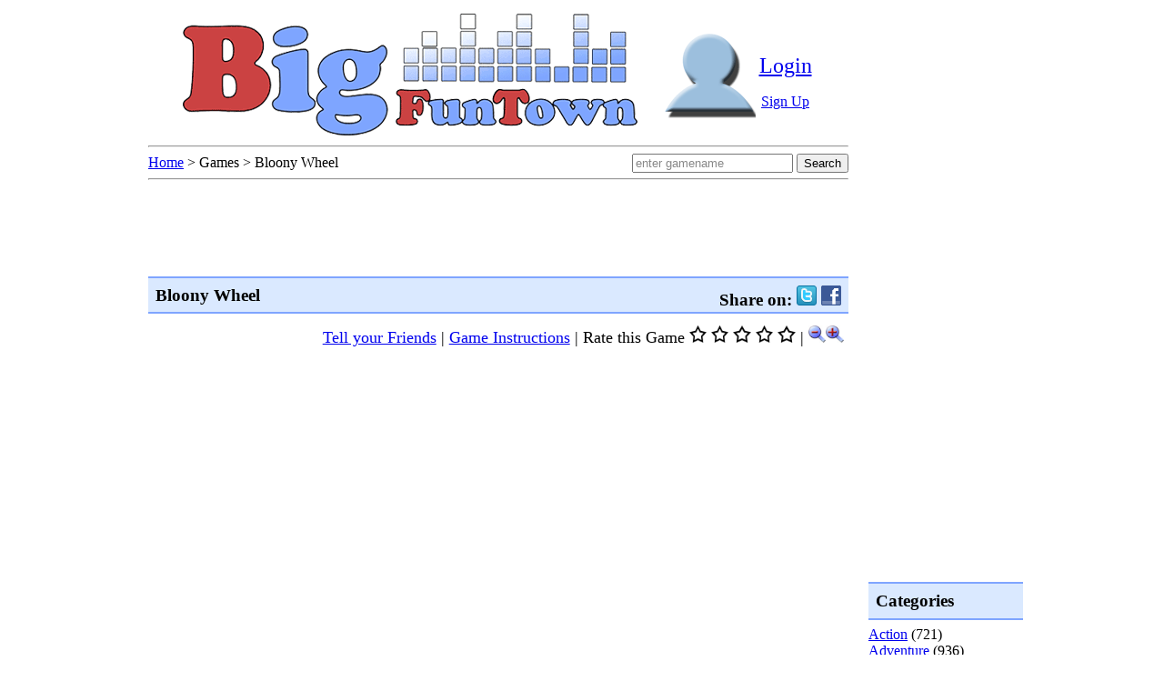

--- FILE ---
content_type: text/html; charset=utf-8
request_url: http://www.bigfuntown.com/Game-1537.html
body_size: 7427
content:

<!DOCTYPE html PUBLIC "-//W3C//DTD XHTML 1.0 Transitional//EN" "http://www.w3.org/TR/xhtml1/DTD/xhtml1-transitional.dtd">
<html xmlns="http://www.w3.org/1999/xhtml">
<head><meta http-equiv="X-UA-Compatible" content="IE=Edge" /><link href="/Scripts/style20140330.css" type="text/css" rel="stylesheet" />
    <script src="/Scripts/BigFunTown20131126.js" type="text/javascript"></script>
    <link rel="shortcut icon" href="/favicon.ico" type="image/x-icon" /><meta http-equiv="Content-Type" content="text/html; charset=utf-8" />
    <link rel="canonical" href="http://www.bigfuntown.com/Game-1537.html" />
    <link rel="image_src" href="http://www.bigfuntown.com/Games/1537.jpg" />

    <script type='text/javascript'>
        window.ChainServer = {};
        window.ChainServer.Main = { cmd: [], count: 0, homePage: false };
        (function () {
            var chainTag = window.ChainServer.Main;
            chainTag.loggerUrl = "http://www.bigfuntown.com/chain/log";
            chainTag.loaded = function () {
                if (++chainTag.count === 2) {
                    chainTag.activeSpots = ['top_spot', 'sky_spot', 'box_spot'];
                    chainTag.start();
                }
            };
            function dynamicLoad(js) {
                var script = document.createElement('script');
                script.async = true;
                script.type = 'text/javascript';
                script.src = js;
                var node = document.getElementsByTagName('script')[0];
                node.parentNode.insertBefore(script, node);
            }
            dynamicLoad('http://chain.bigfuntown.com/Static/chain-20130711.js');
            dynamicLoad('http://chain.bigfuntown.com/spec.js');
        }());
    </script>
    <script type='text/javascript'>
        var googletag = googletag || {};
        googletag.cmd = googletag.cmd || [];
        (function () {
            var gads = document.createElement('script');
            gads.async = true;
            gads.type = 'text/javascript';
            var useSSL = 'https:' == document.location.protocol;
            gads.src = (useSSL ? 'https:' : 'http:') + '//www.googletagservices.com/tag/js/gpt.js';
            var node = document.getElementsByTagName('script')[0];
            node.parentNode.insertBefore(gads, node);
        })();
    </script>
    <script type="text/javascript">
        var _gaq = _gaq || [];
        _gaq.push(['_setAccount', 'UA-4199705-3']);
        _gaq.push(['_trackPageview']);
    </script>
<meta name="description" content="Play the free online arcade game Bloony Wheel at Big Fun Town. Take control of a balloon attached to a wheel and navigate the contraption through a series of platform puzzles. If you complete all the levels, the Speed Mobile will become available." /><title>
	Bloony Wheel
</title></head>
<body>
    <form name="aspnetForm" method="post" action="http://www.bigfuntown.com/Game-1537.html" id="aspnetForm" onsubmit="return Page_OnSubmit();">
<div>
<input type="hidden" name="__VIEWSTATE" id="__VIEWSTATE" value="/wEPDwUJMjIxMTkxNzE1ZBgBBSljdGwwMCRNYWluJEdhbWVJbmZvcm1hdGlvbiRHYW1lQ2F0ZWdvcmllcw88KwAKAgcUKwACZGQIAgJkRbmwHSaQYZu1WQn+TP4EPEbQvQI=" />
</div>

<div>

	<input type="hidden" name="__VIEWSTATEGENERATOR" id="__VIEWSTATEGENERATOR" value="C06E2F8B" />
	<input type="hidden" name="__EVENTTARGET" id="__EVENTTARGET" value="" />
	<input type="hidden" name="__EVENTARGUMENT" id="__EVENTARGUMENT" value="" />
	<input type="hidden" name="__EVENTVALIDATION" id="__EVENTVALIDATION" value="/wEWAwLWg+qqCwLImuiGCAK07NioCwqaNFrdwDJrMt6H7gaR7lSkk1KO" />
</div>
        <div id="pageBlock" class="centerblock">            
            <table id="ctl00_mainTable" class="main">
	<tr>
		<td class="content">
                        <div id="topContent">
                            <div class="header">
                                <table style="margin: auto auto;"><tr>
                                <td><a id="ctl00_URLHome" href="/Default.html"><img src="/App_Themes/Default/images/logo.png" alt="Play Free Online Games at Big Fun Town" style="border-width:0px;" /></a></td>
                                <td>

<table>
    <tr>
        <td style="padding-left: 1.5em;">
            <a id="ctl00_ctl15_URLLogin" href="/Login.html"><img src="/App_Themes/Default/images/guest.png" alt="Guest's Avatar" style="border-width:0px;" /></a>
        </td>
        <td style="text-align: center;">
            <div style="font-size:1.5em; padding-top: 0.7em; padding-bottom: 0.7em;">
                <a id="ctl00_ctl15_URLLogin2" href="/Login.html">Login</a>
            </div>
            <div>
                <a id="ctl00_ctl15_URLRegister" href="/SignUp.html">Sign Up</a>
            </div>
        </td>
    </tr>
</table></td>
                                </tr></table>                             
                            </div>

                            <hr />

                            <span id="ctl00_Breadcrumb" style="float:left; padding-bottom: 0.5em;"><span><a title="Home" href="./">Home</a></span><span> &gt; </span><span><a>Games</a></span><span> &gt; </span><span>Bloony Wheel</span></span>
                            
                            <div onkeypress="javascript:return WebForm_FireDefaultButton(event, 'ctl00_SearchButton')" style="float:right; position: relative; top: -0.1em;">
			
                                <input name="ctl00$SearchQuery" type="text" value="enter gamename" id="ctl00_SearchQuery" class="hintField" onfocus="focusHintField(this, 'enter gamename');" onblur="blurHintField(this, 'enter gamename');" />
                                <input type="submit" name="ctl00$SearchButton" value="Search" id="ctl00_SearchButton" />
                            
		</div>     
                            
                            <hr style="clear:both;" />
                            
                            <div id="top_spot" style="width:728px; height:90px;"></div>
                        </div>
                        
                        

<div style="margin-top: 0.4em;"></div>
                    	
            	        
    
    
            
    <h1 id="game">
        <span style="float:left;">Bloony Wheel</span>
        <span style="float:right;">Share on:
            <a id="ctl00_Main_TwitterShare" title="Share on Twitter" rel="nofollow" onclick="javascript:_gaq.push(['_trackEvent', 'Share', 'Twitter', '1537']);" href="http://twitter.com/home?status=Playing+Bloony+Wheel+%40BigFunTown+http%3a%2f%2fwww.bigfuntown.com%2fGame-1537.html" target="_blank"><img src="/App_Themes/Default/images/social/twitter_share_small.png" alt="Share on Twitter" style="border-width:0px;" /></a>
            <a id="ctl00_Main_FacebookShare" title="Share on Facebook" rel="nofollow" onclick="javascript:_gaq.push(['_trackEvent', 'Share', 'Facebook', '1537']); window.open('http://www.facebook.com/sharer.php?u=http%3a%2f%2fwww.bigfuntown.com%2fGame-1537.html&amp;t=Bloony+Wheel','sharer','toolbar=0,status=0,width=626,height=436'); return false;" href="http://www.facebook.com/sharer.php?u=http%3a%2f%2fwww.bigfuntown.com%2fGame-1537.html&amp;t=Bloony+Wheel" target="_blank"><img src="/App_Themes/Default/images/social/facebook_share_small.png" alt="Share on Facebook" style="border-width:0px;" /></a>
        </span>&nbsp;</h1>
        
    
    
    <div class="toolbar">
        <a href="#sharegame">Tell your Friends</a> 
        
            | <a href="#instructions">Game Instructions</a> 
        
        
            <script type="text/javascript" language="javascript">
                //<![CDATA[
                var gameid = 1537;
                //]]>
            </script>
            | <span id="rateGameArea">
            Rate this Game 
            <img id="star1" onmouseover="rateOver(1);" onmouseout="rateOut();" onclick="rate(1)" src="/App_Themes/Default/images/starEmpty.gif" style="cursor: pointer;" alt="1 Star Rating" />
            <img id="star2" onmouseover="rateOver(2);" onmouseout="rateOut();" onclick="rate(2)" src="/App_Themes/Default/images/starEmpty.gif" style="cursor: pointer;" alt="2 Star Rating" />
            <img id="star3" onmouseover="rateOver(3);" onmouseout="rateOut();" onclick="rate(3)" src="/App_Themes/Default/images/starEmpty.gif" style="cursor: pointer;" alt="3 Star Rating" />
            <img id="star4" onmouseover="rateOver(4);" onmouseout="rateOut();" onclick="rate(4)" src="/App_Themes/Default/images/starEmpty.gif" style="cursor: pointer;" alt="4 Star Rating" />
            <img id="star5" onmouseover="rateOver(5);" onmouseout="rateOut();" onclick="rate(5)" src="/App_Themes/Default/images/starEmpty.gif" style="cursor: pointer;" alt="5 Star Rating" />
            </span>

            
            | <img onclick="gameSmaller();" src="/App_Themes/Default/images/magnifyingGlassMinus.jpg" alt="Zoom Out" style="border-width:0px;cursor: pointer;" /><img onclick="gameLarger();" src="/App_Themes/Default/images/magnifyingGlassPlus.jpg" alt="Zoom In" style="border-width:0px;cursor: pointer;" />
    </div>
    
    
    
    
    <div style="margin-top: 58px; margin-right: 130px;">
    <style type="text/css">.gameObj { width: 40em; height: 30em; }</style><script type="text/javascript" language="javascript">
//<![CDATA[
if(screen.width < 850) { var gameRule = findStyleRule(".gameObj");gameRule.width = parseFloat(gameRule.width) * 0.93 + "em";gameRule.height = parseFloat(gameRule.height) * 0.93 + "em";}
//]]>
</script><div style="margin: 0px; padding: 0px; margin-bottom: 1em;"><object classid="clsid:d27cdb6e-ae6d-11cf-96b8-444553540000" codebase="http://fpdownload.macromedia.com/pub/shockwave/cabs/flash/swflash.cab#version=8,0,0,0" class="gameObj"><param name="movie" value="/Games/1537.swf" /><param name="allowScriptAccess" value="sameDomain" /><param name="quality" value="high" /><embed src="/Games/1537.swf" quality="high" class="gameObj" allowScriptAccess="sameDomain" type="application/x-shockwave-flash" pluginspage="http://www.macromedia.com/go/getflashplayer" /></object></div>
    </div>
         
    
            
    <div class="centerblock">
        <div id="bottomBanner" style="margin-top: 150px; width:728px;">
            <div id='goo-728-90-below' style='width:728px; height:90px;'>
                <script type='text/javascript'>
                    googletag.cmd.push(function () {
                        var slot = googletag.defineSlot('/3942838/BigFunTown_Below_728x90', [728, 90], 'goo-728-90-below').addService(googletag.pubads());
                        slot.set('adsense_channel_ids', '4068940598');
                        googletag.enableServices();
                        googletag.display('goo-728-90-below');
                    });   
                </script>
            </div>
        </div>
    </div>
    
    
    
    
    <h1>Similar Games</h1>
    
    
        <table class="games">
            
        <tr>
            
        <td>
            <a href="/Game-8148.html"><img src="/Games/8148.jpg" alt="Adventure Bot Carl Game" style="border-width:0px;width:12.5em; border-width:0px;" /></a>
            <a href="/Game-8148.html">Adventure Bot Carl</a>
        </td>
    
        <td>
            <a href="/Game-4949.html"><img src="/Games/4949.jpg" alt="Pretentious Game 3 Game" style="border-width:0px;width:12.5em; border-width:0px;" /></a>
            <a href="/Game-4949.html">Pretentious Game 3</a>
        </td>
    
        <td>
            <a href="/Game-6689.html"><img src="/Games/6689.jpg" alt="Shape Shifter 2 Game" style="border-width:0px;width:12.5em; border-width:0px;" /></a>
            <a href="/Game-6689.html">Shape Shifter 2</a>
        </td>
    
        </tr>
    
        </table>
    

        <div id="bottomTextLinks" style="position: relative; top: -0.4em;">
        <script type="text/javascript"><!--
        google_ad_client = "pub-3225396957957589";
        google_ad_slot = "8535363487";
        google_ad_width = 728;
        google_ad_height = 15;
        //-->
        </script>
        <script type="text/javascript"
        src="http://pagead2.googlesyndication.com/pagead/show_ads.js">
        </script>
        </div>
      
    
    
    
    

<h1>Bloony Wheel Game Information</h1>

<div style="width: 300px; height: 250px; float: right; margin-left: 1em; margin-bottom: 1em;">
    <div id="box_spot" style="width:300px; height:250px;"></div>
</div>
    
Played 16785 times<br />

Average Score: 
4.51 / 5.00 (from 65 votes)


<br />

Date Added: 17 June 2009<br />

Categories: 

        
        <a id="ctl00_Main_GameInformation_GameCategories_ctrl0_HyperLink1" href="/Category-7.html">Platform</a>, 
        <a id="ctl00_Main_GameInformation_GameCategories_ctrl2_HyperLink1" href="/Category-2.html">Puzzle</a>
    <br />



<h2 id="instructions" style="width: 50%;">Description</h2>
<div class="h2content">
    <span id="ctl00_Main_GameInformation_GameDescription">Take control of a balloon attached to a wheel and navigate the contraption through a series of platform puzzles. If you complete all the levels, the Speed Mobile will become available.</span>
</div>


    <h2 style="width: 50%;">Game Play Instructions</h2>
    <div class="h2content">
        <span id="ctl00_Main_GameInformation_GameInstructions">Use the LEFT and RIGHT ARROW keys to move the wheel. Use the UP ARROW key to make yourself lighter and the DOWN ARROW key to make yourself heavier.</span>
    </div>


<br /><a href="#game">Back to game</a> 
    <br /><br />
    
    
    
    

<h1>Bloony Wheel Addicts<img title="Gamers that played this game longest." class="infoIcon" src="/App_Themes/Default/images/info.png" alt="Information" style="border-width:0px;" /></h1>

<table class="gamelist">
    <tr>
        <th style="text-align:center;">Rank</th>
        <th colspan="2">Gamer</th>
        <th style="text-align:center;">Play Time</th>
    </tr>
    
            <tr>
                <td style="text-align:center;">1.</td>
                <td>
                    <a href="/User-1666.html" onclick="javascript:_gaq.push(['_trackEvent', 'Navigation', 'Addicts', '1537-1666']);">
                        <img src="/Avatars/Shared/355.jpg" alt="Something1313's Avatar" style="border-width:0px;width:3em; border-width:0px;" />
                    </a>
                </td>
                <td>
                    <a href="/User-1666.html" onclick="javascript:_gaq.push(['_trackEvent', 'Navigation', 'Addicts', '1537-1666']);">
                        Something1313
                    </a>
                </td>
                <td style="text-align:center;"><span title="41 minutes">41 minutes</span></td>
            </tr>
        
            <tr class="altrow">
                <td style="text-align:center;">2.</td>
                <td>
                    <a href="/User-28.html" onclick="javascript:_gaq.push(['_trackEvent', 'Navigation', 'Addicts', '1537-28']);">
                        <img src="/Avatars/Shared/27.jpg" alt="William's Avatar" style="border-width:0px;width:3em; border-width:0px;" />
                    </a>
                </td>
                <td>
                    <a href="/User-28.html" onclick="javascript:_gaq.push(['_trackEvent', 'Navigation', 'Addicts', '1537-28']);">
                        William
                    </a>
                </td>
                <td style="text-align:center;"><span title="35 minutes">35 minutes</span></td>
            </tr>
        
            <tr>
                <td style="text-align:center;">3.</td>
                <td>
                    <a href="/User-1503.html" onclick="javascript:_gaq.push(['_trackEvent', 'Navigation', 'Addicts', '1537-1503']);">
                        <img src="/Avatars/Shared/1.jpg" alt="Loopy's Avatar" style="border-width:0px;width:3em; border-width:0px;" />
                    </a>
                </td>
                <td>
                    <a href="/User-1503.html" onclick="javascript:_gaq.push(['_trackEvent', 'Navigation', 'Addicts', '1537-1503']);">
                        Loopy
                    </a>
                </td>
                <td style="text-align:center;"><span title="30 minutes">30 minutes</span></td>
            </tr>
        
            <tr class="altrow">
                <td style="text-align:center;">4.</td>
                <td>
                    <a href="/User-1079.html" onclick="javascript:_gaq.push(['_trackEvent', 'Navigation', 'Addicts', '1537-1079']);">
                        <img src="/Avatars/Shared/67.jpg" alt="Awesomedude13's Avatar" style="border-width:0px;width:3em; border-width:0px;" />
                    </a>
                </td>
                <td>
                    <a href="/User-1079.html" onclick="javascript:_gaq.push(['_trackEvent', 'Navigation', 'Addicts', '1537-1079']);">
                        Awesomedude13
                    </a>
                </td>
                <td style="text-align:center;"><span title="18 minutes">18 minutes</span></td>
            </tr>
        
            <tr>
                <td style="text-align:center;">5.</td>
                <td>
                    <a href="/User-3478.html" onclick="javascript:_gaq.push(['_trackEvent', 'Navigation', 'Addicts', '1537-3478']);">
                        <img src="/Avatars/Shared/70.jpg" alt="Humsayaa's Avatar" style="border-width:0px;width:3em; border-width:0px;" />
                    </a>
                </td>
                <td>
                    <a href="/User-3478.html" onclick="javascript:_gaq.push(['_trackEvent', 'Navigation', 'Addicts', '1537-3478']);">
                        Humsayaa
                    </a>
                </td>
                <td style="text-align:center;"><span title="17 minutes">17 minutes</span></td>
            </tr>
        
</table>

<br /><a href="#game">Back to game</a> 
    <br /><br />
    
    

<h1 id="sharegame" style="clear:both;">Share Bloony Wheel with your Friends</h1>
    
<h2>via Email</h2>
<div class="h2content">
    <a id="ctl00_Main_ShareGame_UrlEmailFriends" onclick="javascript:_gaq.push(['_trackEvent', 'Share', 'Tell A Friend', '1537']);" href="mailto:?subject=Play Bloony Wheel Game&amp;body=Hi,%0D%0DI just found this fun game, click below to play Bloony Wheel.%0Dhttp://www.bigfuntown.com/Game-1537.html">Click here to send Bloony Wheel to your friends using your default email program.</a>
</div>

<h2>via Webmail (Gmail, Hotmail, Yahoo! Mail, etc.)</h2>
<div class="h2content">
    Copy (Ctrl+C) and paste (Ctrl+V) the link below into your webmail and send it to your friends<br /><br />
    <textarea cols="45" rows="1" onclick="this.select();" readonly="readonly" style="overflow:hidden;">http://www.bigfuntown.com/Game-1537.html</textarea>
</div>

<h2>via Social Networking</h2>
<div class="h2content">
    <a id="ctl00_Main_ShareGame_TwitterShare" title="Share on Twitter" rel="nofollow" onclick="javascript:_gaq.push(['_trackEvent', 'Share', 'Twitter', '1537']);" href="http://twitter.com/home?status=Playing+Bloony+Wheel+%40BigFunTown+http%3a%2f%2fwww.bigfuntown.com%2fGame-1537.html" target="_blank"><img src="/App_Themes/Default/images/social/twitter_share_big.png" alt="Share on Twitter" style="border-width:0px;" /></a>
    &nbsp;&nbsp;&nbsp;&nbsp;&nbsp;
    <a id="ctl00_Main_ShareGame_FacebookShare" title="Share on Facebook" rel="nofollow" onclick="javascript:_gaq.push(['_trackEvent', 'Share', 'Facebook', '1537']); window.open('http://www.facebook.com/sharer.php?u=http%3a%2f%2fwww.bigfuntown.com%2fGame-1537.html&amp;t=Bloony+Wheel','sharer','toolbar=0,status=0,width=626,height=436'); return false;" href="http://www.facebook.com/sharer.php?u=http%3a%2f%2fwww.bigfuntown.com%2fGame-1537.html&amp;t=Bloony+Wheel" target="_blank"><img src="/App_Themes/Default/images/social/facebook_share_big.png" alt="Share on Facebook" style="border-width:0px;" /></a>
</div>

<h2>via Website, Blog, or Social Networking</h2>
<div class="h2content">
    <div style="float:right; margin-top: 1em; margin-left: 1em; ">
        <span style="text-decoration: underline;">Game Code Preview</span>   
        <div style="text-align:center;"><a href="http://www.bigfuntown.com/Game-1537.html">Play Bloony Wheel</a><br /><a href="http://www.bigfuntown.com/Game-1537.html"><img src="http://www.bigfuntown.com/Games/1537.jpg" width="150px" /></a><br/><a href="http://www.bigfuntown.com/Game-1537.html">Play Free Game</a></div>
    </div>
    
    Copy (Ctrl+C) and paste (Ctrl+V) the code below onto your website, blog, or social networking profile<br /><br />
    <textarea cols="30" rows="3" onclick="this.select();" readonly="readonly" style="overflow:hidden;"><div style="text-align:center;"><a href="http://www.bigfuntown.com/Game-1537.html">Play Bloony Wheel</a><br /><a href="http://www.bigfuntown.com/Game-1537.html"><img src="http://www.bigfuntown.com/Games/1537.jpg" width="150px" /></a><br/><a href="http://www.bigfuntown.com/Game-1537.html">Play Free Game</a></div></textarea>
</div>

<br /><a href="#game">Back to game</a>       
    

                        
                        <br style="clear: both;" />
                        
                         
                    </td>
		<td id="ctl00_mainSidebar" class="sidebar"> 
                        <div id="sky_spot" style="width:160px; height:600px;"></div>
                        
                        <br />                             
                        
                        
                        
                        

                        
                        
                        

<h1>Categories</h1>
    

        <a href="/Category-1.html">Action</a> (721)<br />
    
        <a href="/Category-13.html">Adventure</a> (936)<br />
    
        <a href="/Category-10.html">Arcade</a> (1260)<br />
    
        <a href="/Category-19.html">Bike</a> (147)<br />
    
        <a href="/Category-11.html">Board</a> (90)<br />
    
        <a href="/Category-4.html">Car</a> (590)<br />
    
        <a href="/Category-14.html">Card</a> (79)<br />
    
        <a href="/Category-17.html">Classic</a> (44)<br />
    
        <a href="/Category-3.html">Dress Up</a> (770)<br />
    
        <a href="/Category-15.html">Fighting</a> (237)<br />
    
        <a href="/Category-12.html">Multiplayer</a> (163)<br />
    
        <a href="/Category-22.html">Music</a> (35)<br />
    
        <a href="/Category-24.html">Other</a> (33)<br />
    
        <a href="/Category-16.html">Plane</a> (145)<br />
    
        <a href="/Category-7.html">Platform</a> (962)<br />
    
        <a href="/Category-2.html">Puzzle</a> (1479)<br />
    
        <a href="/Category-6.html">Racing</a> (210)<br />
    
        <a href="/Category-20.html">Role Playing</a> (268)<br />
    
        <a href="/Category-9.html">Shooting</a> (1369)<br />
    
        <a href="/Category-21.html">Simulation</a> (278)<br />
    
        <a href="/Category-18.html">Skill</a> (1443)<br />
    
        <a href="/Category-8.html">Sport</a> (272)<br />
    
        <a href="/Category-5.html">Strategy</a> (531)<br />
    
                        <br />
                        
                        
                        
                                                
                        <br />
                        
                        <script type="text/javascript"><!--
                        google_ad_client = "pub-3225396957957589";
                        google_ad_slot = "5868037942";
                        google_ad_width = 160;
                        google_ad_height = 90;
                        //-->
                        </script>
                        <script type="text/javascript"
                        src="http://pagead2.googlesyndication.com/pagead/show_ads.js">
                        </script>
                    </td>
	</tr>
</table>

            
        </div>

        <br style="clear: both;" />

        

<div class="footer">
    &copy; 2008 - 2026 Big Fun Town<br />
    <a id="ctl00_ctl13_UrlFreeGames" href="/FreeGames.html">Free Games for your Site</a> |
    <a id="ctl00_ctl13_UrlSubmitGame" href="/SubmitGame.html">Submit Game</a> |
    <a id="ctl00_ctl13_UrlNews" href="/News.html">News</a> |
    <a id="ctl00_ctl13_UrlContactUs" href="/Contact.html">Contact Us</a> | 
    <a id="ctl00_ctl13_UrlPrivacyPolicy" href="/Privacy.html">Privacy</a> | 
    <a id="ctl00_ctl13_UrlTermsOfUse" href="/Terms.html">Terms</a>
</div>

        <script type='text/javascript'>
            (function () {
                var chainTag = window.ChainServer.Main;
                chainTag.cmd.push(function () { chainTag.display('top_spot'); });
                chainTag.cmd.push(function () { chainTag.display('sky_spot'); });
                chainTag.cmd.push(function () { chainTag.display('box_spot'); });
            } ());
        </script>
     
        <script src="/Scripts/BugFixes.js" type="text/javascript"></script>

    
<script type="text/javascript">
//<![CDATA[
var theForm = document.forms['aspnetForm'];
if (!theForm) {
    theForm = document.aspnetForm;
}
function __doPostBack(eventTarget, eventArgument) {
    if (!theForm.onsubmit || (theForm.onsubmit() != false)) {
        theForm.__EVENTTARGET.value = eventTarget;
        theForm.__EVENTARGUMENT.value = eventArgument;
        theForm.submit();
    }
}
//]]>
</script>


<script src="/WebResource.axd?d=GFDw_KaL830dGA4W8guZIfQiGvoW6dd5tVYiQhquRlw5qYEVDxSG056yhpLGf8zYycnHPC1MD9jDH7PyRDF3WbL4FSk1&amp;t=636271671501517547" type="text/javascript"></script>
</form>

    <script type="text/javascript">
        (function () {
            var ga = document.createElement('script'); ga.type = 'text/javascript'; ga.async = true;
            ga.src = ('https:' == document.location.protocol ? 'https://ssl' : 'http://www') + '.google-analytics.com/ga.js';
            var s = document.getElementsByTagName('script')[0]; s.parentNode.insertBefore(ga, s);
        })();
    </script>
</body>
</html>

--- FILE ---
content_type: text/html
request_url: http://www.bigfuntown.com/Includes/vc_300.htm
body_size: 475
content:
<!DOCTYPE html>
<html lang="en">
<head>
</head>
<body>
<script type="text/javascript">var vclk_options = { sid: 45633, media_id: 6, media_type: 8, version: "1.4" };</script><script class="vclk_pub_code" type="text/javascript" src="http://cdn.fastclick.net/js/adcodes/pubcode.min.js?sid=45633&media_id=6&media_type=8&version=1.4&exc=1"></script><noscript><a href="http://media.fastclick.net/w/click.here?sid=45633&m=6&c=1" target="_blank"><img src="http://media.fastclick.net/w/get.media?sid=45633&m=6&tp=8&d=s&c=1&vcm_acv=1.4" width="300" height="250" border="1"></a></noscript>
</body>
</html>

--- FILE ---
content_type: text/html; charset=utf-8
request_url: https://www.google.com/recaptcha/api2/aframe
body_size: 226
content:
<!DOCTYPE HTML><html><head><meta http-equiv="content-type" content="text/html; charset=UTF-8"></head><body><script nonce="ZhO1FfUE8G7JhUR3NVLPHg">/** Anti-fraud and anti-abuse applications only. See google.com/recaptcha */ try{var clients={'sodar':'https://pagead2.googlesyndication.com/pagead/sodar?'};window.addEventListener("message",function(a){try{if(a.source===window.parent){var b=JSON.parse(a.data);var c=clients[b['id']];if(c){var d=document.createElement('img');d.src=c+b['params']+'&rc='+(localStorage.getItem("rc::a")?sessionStorage.getItem("rc::b"):"");window.document.body.appendChild(d);sessionStorage.setItem("rc::e",parseInt(sessionStorage.getItem("rc::e")||0)+1);localStorage.setItem("rc::h",'1768656335016');}}}catch(b){}});window.parent.postMessage("_grecaptcha_ready", "*");}catch(b){}</script></body></html>

--- FILE ---
content_type: text/css
request_url: http://www.bigfuntown.com/Scripts/style20140330.css
body_size: 1874
content:
body { margin: 0px; padding: 0px; }

a:hover { color: #ff0000; }

.header 
{
    padding-top: 0.1em;
	text-align: center;
}

h1, .Panel_Heading { 
	background-color: #dae9ff; 
	color: #000; 
	border-top: 2px solid #7fa5ff; 
	border-bottom: 2px solid #7fa5ff;
	font-size: 1.2em; 
	padding: 0.4em;
	font-weight: bold;
	margin: 0px;
	margin-top: 0.4em;
	margin-bottom: 0.4em;
}

h2 {
    width: 75%;
    background-color: #eaf9ff; 
	color: #000; 
	border-top: 2px solid #9fc5ff; 
	border-bottom: 2px solid #9fc5ff;
	font-size: 0.9em; 
	padding: 0.4em;
	font-weight: bold;
}

.h2content { width: 75%; }

ul { padding-left: 2em; margin: 0px; margin-top: 0.4em; }
li { padding: 0.2em; }

input.hintField { color: #888; } 
input.hintFieldActive { color: #000; } 

.formPanel table { padding: 0.6em; border-collapse: collapse; }
.formPanel tr > td { text-align: right; }
.formPanel td + td { text-align: left; }
.formPanel td { padding: 0.6em; }
.formPanel .altrow td { background-color: #F4F9FF; }
.formPanel .altrow .ValidationError td 
{
    background-color: #CB4343;
    color: #FFFFFF;
}

.paddedTable { padding: 1em; padding-top: 0em; }
.paddedTable td { padding: 1em; }

.gamelist { border-collapse: collapse; }
.gamelist th { border-bottom: solid 1px #000; font-size: 1.05em; font-weight: bold; padding: 0.5em; }
.gamelist td { padding: 0.4em; }
.gamelist .altrow td { background-color: #F4F9FF; }

.messageArea, .ValidationErrors div
{
    color: #eff;
    background-color: #CB4343;
    border-top: 4px solid #993333; 
	border-bottom: 4px solid #993333;
    padding: 1em;
    margin-bottom: 1em;
}

.messageArea a, .ValidationErrors div a
{
    color: #FFE18E;
}

.messageArea a:hover, .ValidationErrors div a:hover
{
    color: #8ABE45;
}

.infoBox 
{
    border-top: 4px solid #C5DF6E; 
    border-bottom: 4px solid #C5DF6E; 
    background-color: #E5FF8E;
    margin-bottom: 0.5em;
}
.infoBox div { padding: 2em; padding-top: 0em; padding-bottom: 0.4em; }
.infoBox h1 { background-color: #E5FF8E; border: none; margin: 0px; }
.infoBox a:hover { color: #FF1E31; }

.actionBox 
{
    border-top: 4px solid #FFC15E; 
    border-bottom: 4px solid #FFC15E; 
    background-color: #FFE18E;
    margin-bottom: 0.5em;
}
.actionBox div { padding: 2em; padding-top: 0em; padding-bottom: 0.4em; }
.actionBox h1 { background-color: #FFE18E; border: none; margin: 0px; }
.actionBox a:hover { color: #FF1E31; }

.actionButton, .actionButton:hover   
{
    background-color: #FFE18E; border: 4px solid #FFC15E; 
    padding: 0.5em; font-weight: bold; width: 5em;
    text-align: center; font-family: Arial; display: block;
    color: #000; text-decoration: none; 
}

.actionButton:hover 
{
	background-color: #CB4343; border: 4px solid #993333; color: #EEFFFF;
}

.toolbar
{
    text-align: right;
    font-size: 1.1em;
    padding: 5px;
    margin-bottom: 0.8em;
}

.toolbar img { height: 1.1em; }

.sidebar
{
	width: 10em;
	padding: 0.5em;
	padding-left: 20px;
	min-width: 170px;
	vertical-align: top;
}

.main { width: 50em; }


.content { 
    vertical-align: top;
	padding: 1em;
	padding-right: 0px;
	padding-top: 0.3em;
}

.games { width: 37em; }

.games td {
    text-align: center;
    padding: 1em;
    width: 12.5em;
}

.gameimage {
    text-align: center;
    padding: 1em;
    width: 10em;
}

.gameimage {
    height: 10em;
}

.pager {
    text-align: center;  
    background-color: #dae9ff; 
	color: #000; 
	border-top: 2px solid #7fa5ff; 
	border-bottom: 2px solid #7fa5ff;
	padding: 0.4em;
}

.infoIcon {
    height:0.9em;    
    border-width:0px; 
    margin: 0em; 
    padding: 0em; 
    margin-left: 0.5em; 
    margin-bottom: 0.15em; 
    vertical-align: middle;
}

.ValidationError
{
    background-color: #CB4343;
    color: #FFFFFF;
}
.ValidationError td 
{
    background-color: #CB4343;
    color: #FFFFFF;
}

.popup_arrow { width: 0.3em; height: 0.3em; background-color: #CB4343; color: #FFFFFF; float: left; }

.popup_message { padding: 0.4em; max-width: 15em; background-color: #CB4343; color: #FFFFFF; float: left;}

.footer
{
	clear: both;
	border-top: 3px solid #7fa5ff;
	border-bottom: 3px solid #7fa5ff;
	text-align: center; 
	padding: 20px;
	background-color: #dae9ff;
	font-size: 0.8em;
}

.halfBox { float: left; padding-left: 1em; padding-bottom: 0.5em; width: 17em; }
.halfBox .gamelistFooter, .medalbox .gamelistFooter { width: 100%; text-align: center; border-top: 2px solid #7fa5ff; padding: 0.4em; font-size: 0.9em; }

.listFooter { width: 100%; text-align: center; border-top: 2px solid #7fa5ff; padding: 0.4em; font-size: 0.9em; }

ul.pagetabs {
    margin: 1em 0 1em 0; 
    border-bottom: 0.1em solid #8A9BC0;
    list-style: none;
    padding: 0px 0px 0.3em 0px;
    text-align: center;
}

ul.pagetabs li { display: inline; }

ul.pagetabs li.selected { 
    border-bottom: 0.1em solid #fff;
    background-color: #fff;
}

ul.pagetabs li.selected a { 
    background-color: #fff;
    color: #000;
    position: relative;
    top: 0.12em;
    padding-top: 0.4em;
}

ul.pagetabs li a {
    padding: 0.3em 1.5em;
    border: 0.1em solid #8A9BC0;
    background-color: #DAE9FF;
    color: #000;
    position: relative;
    top: 0.02em;
    text-decoration: none;
    border-bottom: none;
}

ul.pagetabs a:hover { background: #CB4343; }

.centerblock
{
	width: 100%; 
	margin-top: 0.3em; 
	margin-bottom: 0.6em;
}
.centerblock > div { margin: auto auto; }
.centerblock > table { margin: auto auto; }

.medalbox 
{ 
    vertical-align: middle;
    padding: 0.4em;
}
.medalbox img { vertical-align: middle; position: relative; top: -2px; }

.loginField input { width: 15em; }
.changePasswordField input { width: 15em; }
.gameReplayList .games { width: 10em; }

--- FILE ---
content_type: application/x-javascript
request_url: http://chain.bigfuntown.com/Static/chain-20130711.js
body_size: 4847
content:
window.ChainServer=window.ChainServer||{};
(function(a,m){a.a1=function(a){var c=[],b;for(b in a)c.push(a[b]);return new f(c)};a.a2=function(a){for(var c=[],b=0,d=a.length;b<d;b++)c.push(a[b]);return new f(c)};var f=function(a){this.a12=a};f.prototype=new function(){this.a3=function(a){for(var c=0,b=0,d=this.a12.length;b<d;b++)a(this.a12[b])&&c++;return c};this.a4=function(a){for(var c=[],b=0,d=this.a12.length;b<d&&!a(this.a12[b]);b++)c.push(this.a12[b]);return new f(c)};this.a5=function(a){for(var c=[],b=0,d=this.a12.length;b<d;b++)a(this.a12[b])&&
c.push(this.a12[b]);return new f(c)};this.a6=function(a){for(var c=[],b=0,d=this.a12.length;b<d;b++)c.push(a(this.a12[b]));return new f(c)};this.a7=function(a){for(var c=0,b=this.a12.length;c<b;c++)a(this.a12[c])};this.a8=function(a){for(var c=0,b=this.a12.length;c<b;c++)if(a(this.a12[c]))return!0;return!1};this.a9=function(a){return this.a12[a]};this.a10=function(a){for(var c=0,b=this.a12.length;c<b;c++)if(this.a12[c]===a)return c;return-1};this.a11=function(){return this.a12.length}}})(window.ChainServer.a1=
window.ChainServer.a1||{});
(function(a,m){a.a1=function(){return new f};var f=function(){};f.prototype=new function(){function a(b){d[b]=d[b]||[];return d[b]}function c(a,b){for(var g=0,h=b.length;g<h;g++)b[g](a)}var b="",d={},f={},l={};this.a2=function(a){b=a};this.a3=function(a){f[a]=[];l[a]=[]};this.a4=function(b,c,g){a(c).push({start:b,a10:function(a){return g}})};this.a5=function(b,c,g){a(c).push({start:b,a10:g})};this.a6=function(a,b){f[a].push(b)};this.a7=function(a,b){l[a].push(b)};this.a8=function(){return{a1:b}};
this.a9=function(b,d){for(var g=a(d),h=0,k=g.length;h<k;h++)if(b.a1===g[h].start){k=b;g=g[h];c(k,l[k.a1]);k.a1=g.a10(k);c(k,f[k.a1]);break}}}})(window.ChainServer.a2=window.ChainServer.a2||{});
(function(a,m){a.a1=function(a,c){var b;b=window.XMLHttpRequest?new XMLHttpRequest:new ActiveXObject("Microsoft.XMLHTTP");b.open("POST",a,!0);b.setRequestHeader("Content-Type","application/x-www-form-urlencoded");b.send(c)};a.a2=function(){return new f};var f=function(){this.a5=[]};f.prototype=new function(){this.a3=function(a,c){var b=encodeURIComponent(a).replace("%20","+"),d=encodeURIComponent(c).replace("%20","+");this.a5.push(b+"="+d)};this.a4=function(){return this.a5.join("&")}}})(window.ChainServer.a3=
window.ChainServer.a3||{});
(function(a,m){function f(a,b){var c=0;b.a5(t).a7(function(b){var h="tags["+c+"].";c++;a.a3(h+"name",b.a10);a.a3(h+"state","a4"===b.a1?1:"a5"===b.a1?2:"a7"===b.a1?3:0);b.a12&&a.a3(h+"failtime",b.a12-b.a11)})}function t(a){return"a4"===a.a1||"a5"===a.a1||"a7"===a.a1}var c=ChainServer.a3,b,d,r,l,p,q;a.a1=function(a,c,k,f){b=a;d=c;r=k;l=f;p=1;q=null};a.a2=function(a){var h=c.a2();h.a3("vid",d);h.a3("uid",r);h.a3("cc",l);f(h,a);a=h.a4();a===q?a=!0:(q=a,a=!1);a||(h.a3("sid",p),c.a1(b,h.a4()),p+=1)}})(window.ChainServer.a4=
window.ChainServer.a4||{});
(function(a,m){function f(a){x(a)}function t(a){a.a11=(new Date).getTime()}function c(a){a.a12=(new Date).getTime()}function b(a){setTimeout(function(){e.a9(n[a.a10],"a9");s.a5(p).a7(g);!s.a8(l)&&y.a2(s)},a.a16)}function d(a){a=r(a.a9,a);a!==m&&g(a)}function r(a,b){var c=v[a];if(0===c.a11())return m;if(b===m)return c.a9(0);var g=c.a10(b),h=c.a11()-1;return-1===g||g===h?m:c.a9(g+1)}function l(a){return"a2"===a.a1||"a8"===a.a1||"a3"===a.a1}function p(a){return"a8"===a.a1}function q(a){e.a9(n[a.a10],
"a14")}function g(a){e.a9(n[a.a10],"a11")}function h(a){return function(b){v[b.a9].a7(function(b){e.a9(n[b.a10],a)})}}function k(a){var b=a.a13;if(b===m)return"a3";var c=b.a14-b.a15.a3(A);a=z(b,a.a10);if(0===c)return"a7";if(a<c)return"a3";if(a>=c)return"a8"}function z(a,b){return a.a15.a4(function(a){return a===b}).a3(B)}function A(a){a=n[a];return"a4"===a.a1||"a5"===a.a1||"a3"===a.a1}function B(a){a=n[a];return"a2"===a.a1||"a8"===a.a1}var w=ChainServer.a1,C=ChainServer.a2,y=ChainServer.a4,e=null,
u={},s={},n={},v={},x=null;u.a1=function(a,b){v[a]=w.a2(b).a6(function(b){var c=e.a8();c.a9=a;c.a10=b;return n[b]=c})};u.a2=function(a,b){var c=w.a2(b),g={a14:a,a15:c};c.a7(function(a){n[a].a13=g})};u.a3=function(a,b){n[a].a16=b};u.a4=function(a){x=a};u.a5=function(a){v[a].a7(q)};a.a6=function(a){e=C.a1();e.a3("a1");e.a3("a2");e.a3("a3");e.a3("a4");e.a3("a5");e.a3("a6");e.a3("a7");e.a3("a8");e.a2("a1");e.a4("a3","a9","a4");e.a4("a3","a10","a5");e.a4("a4","a10","a5");e.a5("a2","a11",k);e.a5("a8","a11",
k);e.a4("a2","a12","a6");e.a4("a6","a13","a2");e.a4("a1","a14","a2");e.a6("a5",d);e.a6("a4",h("a12"));e.a7("a4",h("a13"));e.a6("a7",d);e.a6("a3",f);e.a6("a3",t);e.a6("a5",c);e.a6("a3",b);a(u);s=w.a1(n)};a.a7=function(a){a=r(a,m);a!==m&&g(a)};a.a8=function(a){e.a9(n[a],"a10");s.a5(p).a7(g);!s.a8(l)&&y.a2(s)}})(window.ChainServer.a5=window.ChainServer.a5||{});
(function(a,m){function f(a,b){a.addEventListener?a.addEventListener("load",b,!1):a.attachEvent&&a.attachEvent("onload",b)}function t(){c();var g=ChainServer.a4;a.ids=a.ids||{};g.a1(a.loggerUrl,a.ids.vid,a.ids.uid,a.ids.cc);p=ChainServer.a6;l=ChainServer.a5;l.a6(b);d()}function c(){if(window.opera){var a=q;q=function(b){setTimeout(function(){a(b)},10)}}}function b(b){a.spots=a.spots||{};for(var c in a.spots)b.a1(c,a.spots[c]);a.restrictions=a.restrictions||[];c=0;for(var k=a.restrictions.length;c<
k;c++){var f=a.restrictions[c];b.a2(f.limit,f.tags)}a.loadTime=a.loadTime||{};for(var d in a.loadTime)b.a3(d,a.loadTime[d]);a.activeSpots=a.activeSpots||[];d=0;for(c=a.activeSpots.length;d<c;d++)b.a5(a.activeSpots[d]);b.a4(q)}function d(){for(var b=0,c=a.cmd.length;b<c;b++)a.cmd[b]();a.cmd={push:function(a){a()}}}function r(a,b){var c=a+"-frame";document.getElementById(a).innerHTML="<iframe src='' frameborder='0' marginheight='0' marginwidth='0' scrolling='no' id='"+c+"' width='"+b.a2.width+"px' height='"+
b.a2.height+"px'></iframe>";c=document.getElementById(c);(c.contentWindow||c.documentWindow).chainContents="<html><head></head><body>\n"+b.a3+"\n</body></html>";c.src='javascript:window["chainContents"]'}var l=null,p=null;a.start=function(){window.opera?f(window,function(){t()}):t()};a.display=function(a){l.a7(a)};a.fail=function(a){l.a8(a)};var q=function(a){var b=a.a9,c=p.a1(a.a10);c.a4?(document.getElementById(b).innerHTML=c.a3,setTimeout(function(){c.a4()},10)):r(b,c)}})(window.ChainServer.Main=
window.ChainServer.Main||{});
(function(a,g){a.a1=function(b){return tags[b];};var Tag=function(b,c,d){this.a2=b;this.a3=c;this.a4=d;};var Size_728x90={width:"728",height:"90"};var Size_300x250={width:"300",height:"250"};var Size_160x600={width:"160",height:"600"};var tags=[];
tags["goo_top"] = new Tag(Size_728x90,
"<div id='goo-728-90-above' style='width:728px; height:90px;'></div>",
function () {
googletag.cmd.push(function() {
  var slot = googletag.defineSlot('/3942838/BigFunTown_Above_728x90', [728, 90], 'goo-728-90-above').addService(googletag.pubads());
  slot.set('adsense_channel_ids', '4611682674');
  googletag.enableServices();
  googletag.display('goo-728-90-above');
});
});

tags["goo_sky"] = new Tag(Size_160x600,
"<div id='goo-160-600-above' style='width:160px; height:600px;'></div>",
function () {
googletag.cmd.push(function() {
  var slot = googletag.defineSlot('/3942838/BigFunTown_Above_160x600', [160, 600], 'goo-160-600-above').addService(googletag.pubads());
  slot.set('adsense_channel_ids', '1518615472');
  googletag.enableServices();
  googletag.display('goo-160-600-above');
});
});

tags["goo_box"] = new Tag(Size_300x250,
"<div id='goo-300-250-below' style='width:300px; height:250px;'></div>",
function () {
googletag.cmd.push(function() {
  var slot = googletag.defineSlot('/3942838/BigFunTown_Below_300x250', [300, 250], 'goo-300-250-below').addService(googletag.pubads());
  slot.set('adsense_channel_ids', '9041882271');
  googletag.enableServices();
  googletag.display('goo-300-250-below');
});
});

tags["vcm_top"] = new Tag(Size_728x90,
"<iframe src=\"http://www.bigfuntown.com/Includes/vc_728.htm\" marginheight=\"0\" marginwidth=\"0\" scrolling=\"no\" width=\"728px\" height=\"90px\" frameborder=\"0\"></iframe>",
function () {
var i = 1;
});

tags["vcm_sky"] = new Tag(Size_160x600,
"<iframe src=\"http://www.bigfuntown.com/Includes/vc_160.htm\" marginheight=\"0\" marginwidth=\"0\" scrolling=\"no\" width=\"160px\" height=\"600px\" frameborder=\"0\"></iframe>",
function () {
var i = 1;
});

tags["vcm_box"] = new Tag(Size_300x250,
"<iframe src=\"http://www.bigfuntown.com/Includes/vc_300.htm\" marginheight=\"0\" marginwidth=\"0\" scrolling=\"no\" width=\"300px\" height=\"250px\" frameborder=\"0\"></iframe>",
function () {
var i = 1;
});

tags["idg_top"] = new Tag(Size_728x90,
"<script language=\"JavaScript\" type=\"text/javascript\">" + "\n" + 
"if (typeof ord == 'undefined') { ord = Math.random() * 10000000000000000; }" + "\n" + 
"document.write('<script language=\"JavaScript\" src=\"http://a.collective-media.net/adj/idgt.bigfuntown/article_above;sec=article;fold=above;tile=1;sz=728x90;ord=' + ord + '?\" type=\"text/javascript\"><\\/script>');" + "\n" + 
"</script><noscript><a href=\"http://a.collective-media.net/jump/idgt.bigfuntown/article_above;sec=article;fold=above;tile=1;sz=728x90;ord=123456789?\" target=\"_blank\"><img src=\"http://a.collective-media.net/ad/idgt.bigfuntown/article_above;sec=article;fold=above;tile=1;sz=728x90;ord=123456789?\" width=\"728\" height=\"90\" border=\"0\" alt=\"\"></a></noscript>");

tags["idg_sky"] = new Tag(Size_160x600,
"<script language=\"JavaScript\" type=\"text/javascript\">" + "\n" + 
"if (typeof ord == 'undefined') { ord = Math.random() * 10000000000000000; }" + "\n" + 
"document.write('<script language=\"JavaScript\" src=\"http://a.collective-media.net/adj/idgt.bigfuntown/article_above;sec=article;fold=above;tile=4;sz=160x600;ord=' + ord + '?\" type=\"text/javascript\"><\\/script>');" + "\n" + 
"</script><noscript><a href=\"http://a.collective-media.net/jump/idgt.bigfuntown/article_above;sec=article;fold=above;tile=4;sz=160x600;ord=123456789?\" target=\"_blank\"><img src=\"http://a.collective-media.net/ad/idgt.bigfuntown/article_above;sec=article;fold=above;tile=4;sz=160x600;ord=123456789?\" width=\"160\" height=\"600\" border=\"0\" alt=\"\"></a></noscript>");

tags["idg_box"] = new Tag(Size_300x250,
"<script language=\"JavaScript\" type=\"text/javascript\">" + "\n" + 
"if (typeof ord == 'undefined') { ord = Math.random() * 10000000000000000; }" + "\n" + 
"document.write('<script language=\"JavaScript\" src=\"http://a.collective-media.net/adj/idgt.bigfuntown/article_below;sec=article;fold=below;tile=3;sz=300x250;ord=' + ord + '?\" type=\"text/javascript\"><\\/script>');" + "\n" + 
"</script><noscript><a href=\"http://a.collective-media.net/jump/idgt.bigfuntown/article_below;sec=article;fold=below;tile=3;sz=300x250;ord=123456789?\" target=\"_blank\"><img src=\"http://a.collective-media.net/ad/idgt.bigfuntown/article_below;sec=article;fold=below;tile=3;sz=300x250;ord=123456789?\" width=\"300\" height=\"250\" border=\"0\" alt=\"\"></a></noscript>");

tags["idg_top_home"] = new Tag(Size_728x90,
"<script language=\"JavaScript\" type=\"text/javascript\">" + "\n" + 
"if (typeof ord == 'undefined') { ord = Math.random() * 10000000000000000; }" + "\n" + 
"document.write('<script language=\"JavaScript\" src=\"http://a.collective-media.net/adj/idgt.bigfuntown/home_above;sec=home;fold=above;tile=1;dcopt=ist;sz=728x90;ord=' + ord + '?\" type=\"text/javascript\"><\\/script>');" + "\n" + 
"</script><noscript><a href=\"http://a.collective-media.net/jump/idgt.bigfuntown/home_above;sec=home;fold=above;tile=1;sz=728x90;ord=123456789?\" target=\"_blank\"><img src=\"http://a.collective-media.net/ad/idgt.bigfuntown/home_above;sec=home;fold=above;tile=1;sz=728x90;ord=123456789?\" width=\"728\" height=\"90\" border=\"0\" alt=\"\"></a></noscript>");

tags["idg_sky_home"] = new Tag(Size_160x600,
"<script language=\"JavaScript\" type=\"text/javascript\">" + "\n" + 
"if (typeof ord == 'undefined') { ord = Math.random() * 10000000000000000; }" + "\n" + 
"document.write('<script language=\"JavaScript\" src=\"http://a.collective-media.net/adj/idgt.bigfuntown/home_above;sec=home;fold=above;tile=4;sz=160x600;ord=' + ord + '?\" type=\"text/javascript\"><\\/script>');" + "\n" + 
"</script><noscript><a href=\"http://a.collective-media.net/jump/idgt.bigfuntown/home_above;sec=home;fold=above;tile=4;sz=160x600;ord=123456789?\" target=\"_blank\"><img src=\"http://a.collective-media.net/ad/idgt.bigfuntown/home_above;sec=home;fold=above;tile=4;sz=160x600;ord=123456789?\" width=\"160\" height=\"600\" border=\"0\" alt=\"\"></a></noscript>");

tags["idg_box_home"] = new Tag(Size_300x250,
"<script language=\"JavaScript\" type=\"text/javascript\">" + "\n" + 
"if (typeof ord == 'undefined') { ord = Math.random() * 10000000000000000; }" + "\n" + 
"document.write('<script language=\"JavaScript\" src=\"http://a.collective-media.net/adj/idgt.bigfuntown/home_below;sec=home;fold=below;tile=3;sz=300x250;ord=' + ord + '?\" type=\"text/javascript\"><\\/script>');" + "\n" + 
"</script><noscript><a href=\"http://a.collective-media.net/jump/idgt.bigfuntown/home_below;sec=home;fold=below;tile=3;sz=300x250;ord=123456789?\" target=\"_blank\"><img src=\"http://a.collective-media.net/ad/idgt.bigfuntown/home_below;sec=home;fold=below;tile=3;sz=300x250;ord=123456789?\" width=\"300\" height=\"250\" border=\"0\" alt=\"\"></a></noscript>");

tags["aol_top"] = new Tag(Size_728x90,
"<script type='text/javascript'>" + "\n" + 
"var ACE_AR = { site: '783199', size: '728090' };" + "\n" + 
"</script>" + "\n" + 
"<script type='text/javascript' SRC='http://uac.advertising.com/wrapper/aceUAC.js'></script>");

tags["aol_sky"] = new Tag(Size_160x600,
"<script type='text/javascript'>" + "\n" + 
"var ACE_AR = { site: '783200', size: '160600' };" + "\n" + 
"</script>" + "\n" + 
"<script type='text/javascript' SRC='http://uac.advertising.com/wrapper/aceUAC.js'></script>");

tags["aol_box"] = new Tag(Size_300x250,
"<script type='text/javascript'>" + "\n" + 
"var ACE_AR = { site: '783201', size: '300250' };" + "\n" + 
"</script>" + "\n" + 
"<script type='text/javascript' SRC='http://uac.advertising.com/wrapper/aceUAC.js'></script>");

tags["cpm_top"] = new Tag(Size_728x90,
"<SCRIPT language=\"Javascript\">" + "\n" + 
"var cpmstar_rnd = Math.round(Math.random() * 999999);" + "\n" + 
"var cpmstar_pid = 7260;" + "\n" + 
"document.writeln(\"<SCR\" + \"IPT language='Javascript' src='http://server.cpmstar.com/view.aspx?poolid=\" + cpmstar_pid + \"&script=1&rnd=\" + cpmstar_rnd + \"'></SCR\" + \"IPT>\");" + "\n" + 
"</SCRIPT>");

tags["cpm_sky"] = new Tag(Size_160x600,
"<SCRIPT language=\"Javascript\">" + "\n" + 
"var cpmstar_rnd = Math.round(Math.random() * 999999);" + "\n" + 
"var cpmstar_pid = 7259;" + "\n" + 
"document.writeln(\"<SCR\" + \"IPT language='Javascript' src='http://server.cpmstar.com/view.aspx?poolid=\" + cpmstar_pid + \"&script=1&rnd=\" + cpmstar_rnd + \"'></SCR\" + \"IPT>\");" + "\n" + 
"</SCRIPT>");

tags["cpm_box"] = new Tag(Size_300x250,
"<SCRIPT language=\"Javascript\">" + "\n" + 
"var cpmstar_rnd = Math.round(Math.random() * 999999);" + "\n" + 
"var cpmstar_pid = 7261;" + "\n" + 
"document.writeln(\"<SCR\" + \"IPT language='Javascript' src='http://server.cpmstar.com/view.aspx?poolid=\" + cpmstar_pid + \"&script=1&rnd=\" + cpmstar_rnd + \"'></SCR\" + \"IPT>\");" + "\n" + 
"</SCRIPT>");

tags["int_top"] = new Tag(Size_728x90,
"<script language=\"javascript\"><!--" + "\n" + 
"document.write('<scr' + 'ipt language=\"javascript1.1\" src=\"http://ads.intergi.com/addyn/3.0/5205/2540475/0/225/ADTECH;loc=100;target=_blank;key=key1+key2+key3+key4;grp=[group];misc=' + new Date().getTime() + '\"></scri' + 'pt>');" + "\n" + 
"//-->" + "\n" + 
"</script><noscript><a href=\"http://ads.intergi.com/adlink/3.0/5205/2540475/0/225/ADTECH;loc=300;key=key1+key2+key3+key4;grp=[group]\" target=\"_blank\"><img src=\"http://ads.intergi.com/adserv/3.0/5205/2540475/0/225/ADTECH;loc=300;key=key1+key2+key3+key4;grp=[group]\" border=\"0\" width=\"728\" height=\"90\"></a></noscript>");

tags["int_sky"] = new Tag(Size_160x600,
"<script language=\"javascript\"><!--" + "\n" + 
"document.write('<scr' + 'ipt language=\"javascript1.1\" src=\"http://ads.intergi.com/addyn/3.0/5205/2540472/0/154/ADTECH;loc=100;target=_blank;key=key1+key2+key3+key4;grp=[group];misc=' + new Date().getTime() + '\"></scri' + 'pt>');" + "\n" + 
"//-->" + "\n" + 
"</script><noscript><a href=\"http://ads.intergi.com/adlink/3.0/5205/2540472/0/154/ADTECH;loc=300;key=key1+key2+key3+key4;grp=[group]\" target=\"_blank\"><img src=\"http://ads.intergi.com/adserv/3.0/5205/2540472/0/154/ADTECH;loc=300;key=key1+key2+key3+key4;grp=[group]\" border=\"0\" width=\"160\" height=\"600\"></a></noscript>");

tags["int_box"] = new Tag(Size_300x250,
"<script language=\"javascript\"><!--" + "\n" + 
"document.write('<scr' + 'ipt language=\"javascript1.1\" src=\"http://ads.intergi.com/addyn/3.0/5205/2540474/0/170/ADTECH;loc=100;target=_blank;key=key1+key2+key3+key4;grp=[group];misc=' + new Date().getTime() + '\"></scri' + 'pt>');" + "\n" + 
"//-->" + "\n" + 
"</script><noscript><a href=\"http://ads.intergi.com/adlink/3.0/5205/2540474/0/170/ADTECH;loc=300;key=key1+key2+key3+key4;grp=[group]\" target=\"_blank\"><img src=\"http://ads.intergi.com/adserv/3.0/5205/2540474/0/170/ADTECH;loc=300;key=key1+key2+key3+key4;grp=[group]\" border=\"0\" width=\"300\" height=\"250\"></a></noscript>");

tags["default_top"] = new Tag(Size_728x90,
"<div style='width:728px; height:90px;'></div>");

tags["default_sky"] = new Tag(Size_160x600,
"<div style='width:160px; height:600px;'></div>");

tags["default_box"] = new Tag(Size_300x250,
"<div style='width:300px; height:250px;'></div>");


}(window.ChainServer.a6=window.ChainServer.a6||{}));
window.ChainServer.Main.loaded();

--- FILE ---
content_type: application/x-javascript
request_url: http://chain.bigfuntown.com/spec.js
body_size: 487
content:
(function () {
var chainTag = window.ChainServer.Main;
chainTag.spots = {};
chainTag.spots['top_spot'] = ['cpm_top','default_top'];
chainTag.spots['sky_spot'] = ['cpm_sky','default_sky'];
chainTag.spots['box_spot'] = ['vcm_box','goo_box','default_box'];
chainTag.restrictions = [];
chainTag.loadTime = { 'cpm_top': 0, 'cpm_sky': 0, 'vcm_box': 3000, 'goo_box': 0, 'default_top': 0, 'default_sky': 0, 'default_box': 0 };
chainTag.ids = { vid: 'vIWQWp7tl0WG8maL*T**Yw', uid: 'TCx6jgDvF0a2OHBz4q*1Gg', cc: 'US' };
chainTag.loaded();
}());

--- FILE ---
content_type: text/xml; charset=utf-8
request_url: http://www.bigfuntown.com/chain/log
body_size: 177
content:
<?xml version="1.0" ?>
<ok />
